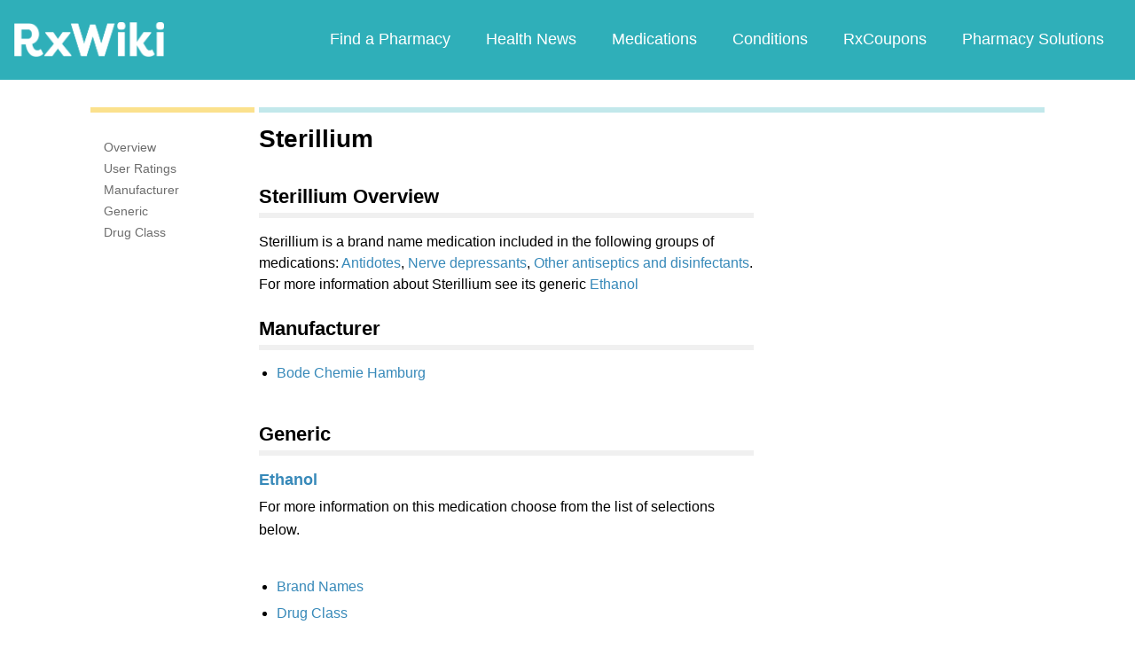

--- FILE ---
content_type: text/html; charset=utf-8
request_url: https://www.google.com/recaptcha/api2/aframe
body_size: 268
content:
<!DOCTYPE HTML><html><head><meta http-equiv="content-type" content="text/html; charset=UTF-8"></head><body><script nonce="V3PbVhOzC2WdqwQ6rFCvyg">/** Anti-fraud and anti-abuse applications only. See google.com/recaptcha */ try{var clients={'sodar':'https://pagead2.googlesyndication.com/pagead/sodar?'};window.addEventListener("message",function(a){try{if(a.source===window.parent){var b=JSON.parse(a.data);var c=clients[b['id']];if(c){var d=document.createElement('img');d.src=c+b['params']+'&rc='+(localStorage.getItem("rc::a")?sessionStorage.getItem("rc::b"):"");window.document.body.appendChild(d);sessionStorage.setItem("rc::e",parseInt(sessionStorage.getItem("rc::e")||0)+1);localStorage.setItem("rc::h",'1769495315848');}}}catch(b){}});window.parent.postMessage("_grecaptcha_ready", "*");}catch(b){}</script></body></html>

--- FILE ---
content_type: text/javascript; charset=utf-8
request_url: https://app.link/_r?sdk=web2.86.5&branch_key=key_live_ofAKvbd28YCAHL8U4QHP5amkqrmuEgq6&callback=branch_callback__0
body_size: 67
content:
/**/ typeof branch_callback__0 === 'function' && branch_callback__0("1544582172083945155");